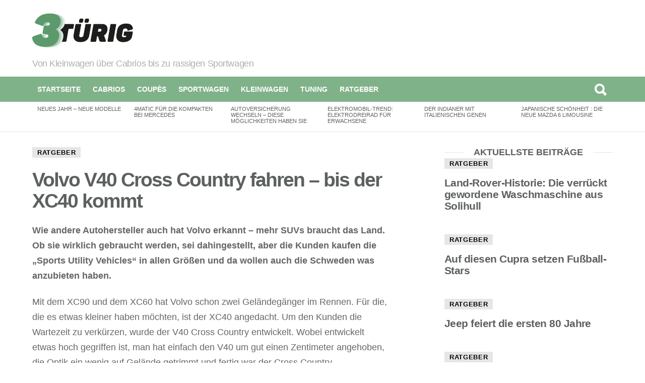

--- FILE ---
content_type: text/html; charset=UTF-8
request_url: https://www.3tuerig.de/2013/10/03/volvo-v40-cross-country-fahren-bis-der-xc40-kommt/
body_size: 16941
content:
<!DOCTYPE html>
<!--[if IE 7]>
<html class="no-js lt-ie10 lt-ie9 lt-ie8" id="ie7" lang="de-DE"><![endif]-->
<!--[if IE 8]>
<html class="no-js lt-ie10 lt-ie9" id="ie8" lang="de-DE"><![endif]-->
<!--[if IE 9]>
<html class="no-js lt-ie10" id="ie9" lang="de-DE"><![endif]-->
<!--[if !IE]><!-->
<html class="no-js" lang="de-DE"><!--<![endif]-->
<head>
	<meta charset="UTF-8"/>
	<link rel="profile" href="http://gmpg.org/xfn/11"/>
	<link rel="pingback" href="https://www.3tuerig.de/xmlrpc.php"/>

	<meta name='robots' content='index, follow, max-image-preview:large, max-snippet:-1, max-video-preview:-1' />

<meta name="viewport" content="initial-scale=1.0, width=device-width" />

	<!-- This site is optimized with the Yoast SEO plugin v21.8 - https://yoast.com/wordpress/plugins/seo/ -->
	<title>Volvo V40 Cross Country fahren – bis der XC40 kommt - 3 Türig</title>
	<meta name="description" content="Wie andere Autohersteller auch hat Volvo erkannt – mehr SUVs braucht das Land. Ob sie wirklich gebraucht werden, sei dahingestellt, aber die Kunden kaufen" />
	<link rel="canonical" href="https://www.3tuerig.de/2013/10/03/volvo-v40-cross-country-fahren-bis-der-xc40-kommt/" />
	<meta property="og:locale" content="de_DE" />
	<meta property="og:type" content="article" />
	<meta property="og:title" content="Volvo V40 Cross Country fahren – bis der XC40 kommt - 3 Türig" />
	<meta property="og:description" content="Wie andere Autohersteller auch hat Volvo erkannt – mehr SUVs braucht das Land. Ob sie wirklich gebraucht werden, sei dahingestellt, aber die Kunden kaufen" />
	<meta property="og:url" content="https://www.3tuerig.de/2013/10/03/volvo-v40-cross-country-fahren-bis-der-xc40-kommt/" />
	<meta property="og:site_name" content="3 Türig" />
	<meta property="article:published_time" content="2013-10-03T19:34:49+00:00" />
	<meta property="article:modified_time" content="2024-08-21T13:20:38+00:00" />
	<meta name="author" content="Auto-Christian" />
	<meta name="twitter:label1" content="Verfasst von" />
	<meta name="twitter:data1" content="Auto-Christian" />
	<meta name="twitter:label2" content="Geschätzte Lesezeit" />
	<meta name="twitter:data2" content="2 Minuten" />
	<script type="application/ld+json" class="yoast-schema-graph">{"@context":"https://schema.org","@graph":[{"@type":"WebPage","@id":"https://www.3tuerig.de/2013/10/03/volvo-v40-cross-country-fahren-bis-der-xc40-kommt/","url":"https://www.3tuerig.de/2013/10/03/volvo-v40-cross-country-fahren-bis-der-xc40-kommt/","name":"Volvo V40 Cross Country fahren – bis der XC40 kommt - 3 Türig","isPartOf":{"@id":"https://www.3tuerig.de/#website"},"datePublished":"2013-10-03T19:34:49+00:00","dateModified":"2024-08-21T13:20:38+00:00","author":{"@id":"https://www.3tuerig.de/#/schema/person/60e7aa13e6ff84ff1cd81c5b5a076e1f"},"description":"Wie andere Autohersteller auch hat Volvo erkannt – mehr SUVs braucht das Land. Ob sie wirklich gebraucht werden, sei dahingestellt, aber die Kunden kaufen","breadcrumb":{"@id":"https://www.3tuerig.de/2013/10/03/volvo-v40-cross-country-fahren-bis-der-xc40-kommt/#breadcrumb"},"inLanguage":"de-DE","potentialAction":[{"@type":"ReadAction","target":["https://www.3tuerig.de/2013/10/03/volvo-v40-cross-country-fahren-bis-der-xc40-kommt/"]}]},{"@type":"BreadcrumbList","@id":"https://www.3tuerig.de/2013/10/03/volvo-v40-cross-country-fahren-bis-der-xc40-kommt/#breadcrumb","itemListElement":[{"@type":"ListItem","position":1,"name":"Startseite","item":"https://www.3tuerig.de/"},{"@type":"ListItem","position":2,"name":"Volvo V40 Cross Country fahren – bis der XC40 kommt"}]},{"@type":"WebSite","@id":"https://www.3tuerig.de/#website","url":"https://www.3tuerig.de/","name":"3 Türig","description":"Von Kleinwagen über Cabrios bis zu rassigen Sportwagen","potentialAction":[{"@type":"SearchAction","target":{"@type":"EntryPoint","urlTemplate":"https://www.3tuerig.de/?s={search_term_string}"},"query-input":"required name=search_term_string"}],"inLanguage":"de-DE"},{"@type":"Person","@id":"https://www.3tuerig.de/#/schema/person/60e7aa13e6ff84ff1cd81c5b5a076e1f","name":"Auto-Christian","image":{"@type":"ImageObject","inLanguage":"de-DE","@id":"https://www.3tuerig.de/#/schema/person/image/","url":"https://secure.gravatar.com/avatar/b911d7c7a9fc63e7dd58fde87a1d7b2c?s=96&d=mm&r=g","contentUrl":"https://secure.gravatar.com/avatar/b911d7c7a9fc63e7dd58fde87a1d7b2c?s=96&d=mm&r=g","caption":"Auto-Christian"}}]}</script>
	<!-- / Yoast SEO plugin. -->


<link rel="alternate" type="application/rss+xml" title="3 Türig &raquo; Feed" href="https://www.3tuerig.de/feed/" />
<link rel="alternate" type="application/rss+xml" title="3 Türig &raquo; Kommentar-Feed" href="https://www.3tuerig.de/comments/feed/" />
<script type="text/javascript">
/* <![CDATA[ */
window._wpemojiSettings = {"baseUrl":"https:\/\/s.w.org\/images\/core\/emoji\/14.0.0\/72x72\/","ext":".png","svgUrl":"https:\/\/s.w.org\/images\/core\/emoji\/14.0.0\/svg\/","svgExt":".svg","source":{"concatemoji":"https:\/\/www.3tuerig.de\/wp-includes\/js\/wp-emoji-release.min.js?ver=6.4.2"}};
/*! This file is auto-generated */
!function(i,n){var o,s,e;function c(e){try{var t={supportTests:e,timestamp:(new Date).valueOf()};sessionStorage.setItem(o,JSON.stringify(t))}catch(e){}}function p(e,t,n){e.clearRect(0,0,e.canvas.width,e.canvas.height),e.fillText(t,0,0);var t=new Uint32Array(e.getImageData(0,0,e.canvas.width,e.canvas.height).data),r=(e.clearRect(0,0,e.canvas.width,e.canvas.height),e.fillText(n,0,0),new Uint32Array(e.getImageData(0,0,e.canvas.width,e.canvas.height).data));return t.every(function(e,t){return e===r[t]})}function u(e,t,n){switch(t){case"flag":return n(e,"\ud83c\udff3\ufe0f\u200d\u26a7\ufe0f","\ud83c\udff3\ufe0f\u200b\u26a7\ufe0f")?!1:!n(e,"\ud83c\uddfa\ud83c\uddf3","\ud83c\uddfa\u200b\ud83c\uddf3")&&!n(e,"\ud83c\udff4\udb40\udc67\udb40\udc62\udb40\udc65\udb40\udc6e\udb40\udc67\udb40\udc7f","\ud83c\udff4\u200b\udb40\udc67\u200b\udb40\udc62\u200b\udb40\udc65\u200b\udb40\udc6e\u200b\udb40\udc67\u200b\udb40\udc7f");case"emoji":return!n(e,"\ud83e\udef1\ud83c\udffb\u200d\ud83e\udef2\ud83c\udfff","\ud83e\udef1\ud83c\udffb\u200b\ud83e\udef2\ud83c\udfff")}return!1}function f(e,t,n){var r="undefined"!=typeof WorkerGlobalScope&&self instanceof WorkerGlobalScope?new OffscreenCanvas(300,150):i.createElement("canvas"),a=r.getContext("2d",{willReadFrequently:!0}),o=(a.textBaseline="top",a.font="600 32px Arial",{});return e.forEach(function(e){o[e]=t(a,e,n)}),o}function t(e){var t=i.createElement("script");t.src=e,t.defer=!0,i.head.appendChild(t)}"undefined"!=typeof Promise&&(o="wpEmojiSettingsSupports",s=["flag","emoji"],n.supports={everything:!0,everythingExceptFlag:!0},e=new Promise(function(e){i.addEventListener("DOMContentLoaded",e,{once:!0})}),new Promise(function(t){var n=function(){try{var e=JSON.parse(sessionStorage.getItem(o));if("object"==typeof e&&"number"==typeof e.timestamp&&(new Date).valueOf()<e.timestamp+604800&&"object"==typeof e.supportTests)return e.supportTests}catch(e){}return null}();if(!n){if("undefined"!=typeof Worker&&"undefined"!=typeof OffscreenCanvas&&"undefined"!=typeof URL&&URL.createObjectURL&&"undefined"!=typeof Blob)try{var e="postMessage("+f.toString()+"("+[JSON.stringify(s),u.toString(),p.toString()].join(",")+"));",r=new Blob([e],{type:"text/javascript"}),a=new Worker(URL.createObjectURL(r),{name:"wpTestEmojiSupports"});return void(a.onmessage=function(e){c(n=e.data),a.terminate(),t(n)})}catch(e){}c(n=f(s,u,p))}t(n)}).then(function(e){for(var t in e)n.supports[t]=e[t],n.supports.everything=n.supports.everything&&n.supports[t],"flag"!==t&&(n.supports.everythingExceptFlag=n.supports.everythingExceptFlag&&n.supports[t]);n.supports.everythingExceptFlag=n.supports.everythingExceptFlag&&!n.supports.flag,n.DOMReady=!1,n.readyCallback=function(){n.DOMReady=!0}}).then(function(){return e}).then(function(){var e;n.supports.everything||(n.readyCallback(),(e=n.source||{}).concatemoji?t(e.concatemoji):e.wpemoji&&e.twemoji&&(t(e.twemoji),t(e.wpemoji)))}))}((window,document),window._wpemojiSettings);
/* ]]> */
</script>
<style id='wp-emoji-styles-inline-css' type='text/css'>

	img.wp-smiley, img.emoji {
		display: inline !important;
		border: none !important;
		box-shadow: none !important;
		height: 1em !important;
		width: 1em !important;
		margin: 0 0.07em !important;
		vertical-align: -0.1em !important;
		background: none !important;
		padding: 0 !important;
	}
</style>
<link rel='stylesheet' id='wp-block-library-css' href='https://www.3tuerig.de/wp-includes/css/dist/block-library/style.min.css?ver=6.4.2' type='text/css' media='all' />
<style id='classic-theme-styles-inline-css' type='text/css'>
/*! This file is auto-generated */
.wp-block-button__link{color:#fff;background-color:#32373c;border-radius:9999px;box-shadow:none;text-decoration:none;padding:calc(.667em + 2px) calc(1.333em + 2px);font-size:1.125em}.wp-block-file__button{background:#32373c;color:#fff;text-decoration:none}
</style>
<style id='global-styles-inline-css' type='text/css'>
body{--wp--preset--color--black: #000000;--wp--preset--color--cyan-bluish-gray: #abb8c3;--wp--preset--color--white: #ffffff;--wp--preset--color--pale-pink: #f78da7;--wp--preset--color--vivid-red: #cf2e2e;--wp--preset--color--luminous-vivid-orange: #ff6900;--wp--preset--color--luminous-vivid-amber: #fcb900;--wp--preset--color--light-green-cyan: #7bdcb5;--wp--preset--color--vivid-green-cyan: #00d084;--wp--preset--color--pale-cyan-blue: #8ed1fc;--wp--preset--color--vivid-cyan-blue: #0693e3;--wp--preset--color--vivid-purple: #9b51e0;--wp--preset--gradient--vivid-cyan-blue-to-vivid-purple: linear-gradient(135deg,rgba(6,147,227,1) 0%,rgb(155,81,224) 100%);--wp--preset--gradient--light-green-cyan-to-vivid-green-cyan: linear-gradient(135deg,rgb(122,220,180) 0%,rgb(0,208,130) 100%);--wp--preset--gradient--luminous-vivid-amber-to-luminous-vivid-orange: linear-gradient(135deg,rgba(252,185,0,1) 0%,rgba(255,105,0,1) 100%);--wp--preset--gradient--luminous-vivid-orange-to-vivid-red: linear-gradient(135deg,rgba(255,105,0,1) 0%,rgb(207,46,46) 100%);--wp--preset--gradient--very-light-gray-to-cyan-bluish-gray: linear-gradient(135deg,rgb(238,238,238) 0%,rgb(169,184,195) 100%);--wp--preset--gradient--cool-to-warm-spectrum: linear-gradient(135deg,rgb(74,234,220) 0%,rgb(151,120,209) 20%,rgb(207,42,186) 40%,rgb(238,44,130) 60%,rgb(251,105,98) 80%,rgb(254,248,76) 100%);--wp--preset--gradient--blush-light-purple: linear-gradient(135deg,rgb(255,206,236) 0%,rgb(152,150,240) 100%);--wp--preset--gradient--blush-bordeaux: linear-gradient(135deg,rgb(254,205,165) 0%,rgb(254,45,45) 50%,rgb(107,0,62) 100%);--wp--preset--gradient--luminous-dusk: linear-gradient(135deg,rgb(255,203,112) 0%,rgb(199,81,192) 50%,rgb(65,88,208) 100%);--wp--preset--gradient--pale-ocean: linear-gradient(135deg,rgb(255,245,203) 0%,rgb(182,227,212) 50%,rgb(51,167,181) 100%);--wp--preset--gradient--electric-grass: linear-gradient(135deg,rgb(202,248,128) 0%,rgb(113,206,126) 100%);--wp--preset--gradient--midnight: linear-gradient(135deg,rgb(2,3,129) 0%,rgb(40,116,252) 100%);--wp--preset--font-size--small: 13px;--wp--preset--font-size--medium: 20px;--wp--preset--font-size--large: 36px;--wp--preset--font-size--x-large: 42px;--wp--preset--spacing--20: 0.44rem;--wp--preset--spacing--30: 0.67rem;--wp--preset--spacing--40: 1rem;--wp--preset--spacing--50: 1.5rem;--wp--preset--spacing--60: 2.25rem;--wp--preset--spacing--70: 3.38rem;--wp--preset--spacing--80: 5.06rem;--wp--preset--shadow--natural: 6px 6px 9px rgba(0, 0, 0, 0.2);--wp--preset--shadow--deep: 12px 12px 50px rgba(0, 0, 0, 0.4);--wp--preset--shadow--sharp: 6px 6px 0px rgba(0, 0, 0, 0.2);--wp--preset--shadow--outlined: 6px 6px 0px -3px rgba(255, 255, 255, 1), 6px 6px rgba(0, 0, 0, 1);--wp--preset--shadow--crisp: 6px 6px 0px rgba(0, 0, 0, 1);}:where(.is-layout-flex){gap: 0.5em;}:where(.is-layout-grid){gap: 0.5em;}body .is-layout-flow > .alignleft{float: left;margin-inline-start: 0;margin-inline-end: 2em;}body .is-layout-flow > .alignright{float: right;margin-inline-start: 2em;margin-inline-end: 0;}body .is-layout-flow > .aligncenter{margin-left: auto !important;margin-right: auto !important;}body .is-layout-constrained > .alignleft{float: left;margin-inline-start: 0;margin-inline-end: 2em;}body .is-layout-constrained > .alignright{float: right;margin-inline-start: 2em;margin-inline-end: 0;}body .is-layout-constrained > .aligncenter{margin-left: auto !important;margin-right: auto !important;}body .is-layout-constrained > :where(:not(.alignleft):not(.alignright):not(.alignfull)){max-width: var(--wp--style--global--content-size);margin-left: auto !important;margin-right: auto !important;}body .is-layout-constrained > .alignwide{max-width: var(--wp--style--global--wide-size);}body .is-layout-flex{display: flex;}body .is-layout-flex{flex-wrap: wrap;align-items: center;}body .is-layout-flex > *{margin: 0;}body .is-layout-grid{display: grid;}body .is-layout-grid > *{margin: 0;}:where(.wp-block-columns.is-layout-flex){gap: 2em;}:where(.wp-block-columns.is-layout-grid){gap: 2em;}:where(.wp-block-post-template.is-layout-flex){gap: 1.25em;}:where(.wp-block-post-template.is-layout-grid){gap: 1.25em;}.has-black-color{color: var(--wp--preset--color--black) !important;}.has-cyan-bluish-gray-color{color: var(--wp--preset--color--cyan-bluish-gray) !important;}.has-white-color{color: var(--wp--preset--color--white) !important;}.has-pale-pink-color{color: var(--wp--preset--color--pale-pink) !important;}.has-vivid-red-color{color: var(--wp--preset--color--vivid-red) !important;}.has-luminous-vivid-orange-color{color: var(--wp--preset--color--luminous-vivid-orange) !important;}.has-luminous-vivid-amber-color{color: var(--wp--preset--color--luminous-vivid-amber) !important;}.has-light-green-cyan-color{color: var(--wp--preset--color--light-green-cyan) !important;}.has-vivid-green-cyan-color{color: var(--wp--preset--color--vivid-green-cyan) !important;}.has-pale-cyan-blue-color{color: var(--wp--preset--color--pale-cyan-blue) !important;}.has-vivid-cyan-blue-color{color: var(--wp--preset--color--vivid-cyan-blue) !important;}.has-vivid-purple-color{color: var(--wp--preset--color--vivid-purple) !important;}.has-black-background-color{background-color: var(--wp--preset--color--black) !important;}.has-cyan-bluish-gray-background-color{background-color: var(--wp--preset--color--cyan-bluish-gray) !important;}.has-white-background-color{background-color: var(--wp--preset--color--white) !important;}.has-pale-pink-background-color{background-color: var(--wp--preset--color--pale-pink) !important;}.has-vivid-red-background-color{background-color: var(--wp--preset--color--vivid-red) !important;}.has-luminous-vivid-orange-background-color{background-color: var(--wp--preset--color--luminous-vivid-orange) !important;}.has-luminous-vivid-amber-background-color{background-color: var(--wp--preset--color--luminous-vivid-amber) !important;}.has-light-green-cyan-background-color{background-color: var(--wp--preset--color--light-green-cyan) !important;}.has-vivid-green-cyan-background-color{background-color: var(--wp--preset--color--vivid-green-cyan) !important;}.has-pale-cyan-blue-background-color{background-color: var(--wp--preset--color--pale-cyan-blue) !important;}.has-vivid-cyan-blue-background-color{background-color: var(--wp--preset--color--vivid-cyan-blue) !important;}.has-vivid-purple-background-color{background-color: var(--wp--preset--color--vivid-purple) !important;}.has-black-border-color{border-color: var(--wp--preset--color--black) !important;}.has-cyan-bluish-gray-border-color{border-color: var(--wp--preset--color--cyan-bluish-gray) !important;}.has-white-border-color{border-color: var(--wp--preset--color--white) !important;}.has-pale-pink-border-color{border-color: var(--wp--preset--color--pale-pink) !important;}.has-vivid-red-border-color{border-color: var(--wp--preset--color--vivid-red) !important;}.has-luminous-vivid-orange-border-color{border-color: var(--wp--preset--color--luminous-vivid-orange) !important;}.has-luminous-vivid-amber-border-color{border-color: var(--wp--preset--color--luminous-vivid-amber) !important;}.has-light-green-cyan-border-color{border-color: var(--wp--preset--color--light-green-cyan) !important;}.has-vivid-green-cyan-border-color{border-color: var(--wp--preset--color--vivid-green-cyan) !important;}.has-pale-cyan-blue-border-color{border-color: var(--wp--preset--color--pale-cyan-blue) !important;}.has-vivid-cyan-blue-border-color{border-color: var(--wp--preset--color--vivid-cyan-blue) !important;}.has-vivid-purple-border-color{border-color: var(--wp--preset--color--vivid-purple) !important;}.has-vivid-cyan-blue-to-vivid-purple-gradient-background{background: var(--wp--preset--gradient--vivid-cyan-blue-to-vivid-purple) !important;}.has-light-green-cyan-to-vivid-green-cyan-gradient-background{background: var(--wp--preset--gradient--light-green-cyan-to-vivid-green-cyan) !important;}.has-luminous-vivid-amber-to-luminous-vivid-orange-gradient-background{background: var(--wp--preset--gradient--luminous-vivid-amber-to-luminous-vivid-orange) !important;}.has-luminous-vivid-orange-to-vivid-red-gradient-background{background: var(--wp--preset--gradient--luminous-vivid-orange-to-vivid-red) !important;}.has-very-light-gray-to-cyan-bluish-gray-gradient-background{background: var(--wp--preset--gradient--very-light-gray-to-cyan-bluish-gray) !important;}.has-cool-to-warm-spectrum-gradient-background{background: var(--wp--preset--gradient--cool-to-warm-spectrum) !important;}.has-blush-light-purple-gradient-background{background: var(--wp--preset--gradient--blush-light-purple) !important;}.has-blush-bordeaux-gradient-background{background: var(--wp--preset--gradient--blush-bordeaux) !important;}.has-luminous-dusk-gradient-background{background: var(--wp--preset--gradient--luminous-dusk) !important;}.has-pale-ocean-gradient-background{background: var(--wp--preset--gradient--pale-ocean) !important;}.has-electric-grass-gradient-background{background: var(--wp--preset--gradient--electric-grass) !important;}.has-midnight-gradient-background{background: var(--wp--preset--gradient--midnight) !important;}.has-small-font-size{font-size: var(--wp--preset--font-size--small) !important;}.has-medium-font-size{font-size: var(--wp--preset--font-size--medium) !important;}.has-large-font-size{font-size: var(--wp--preset--font-size--large) !important;}.has-x-large-font-size{font-size: var(--wp--preset--font-size--x-large) !important;}
.wp-block-navigation a:where(:not(.wp-element-button)){color: inherit;}
:where(.wp-block-post-template.is-layout-flex){gap: 1.25em;}:where(.wp-block-post-template.is-layout-grid){gap: 1.25em;}
:where(.wp-block-columns.is-layout-flex){gap: 2em;}:where(.wp-block-columns.is-layout-grid){gap: 2em;}
.wp-block-pullquote{font-size: 1.5em;line-height: 1.6;}
</style>
<link rel='stylesheet' id='wordpress-popular-posts-css-css' href='https://www.3tuerig.de/wp-content/plugins/wordpress-popular-posts/assets/css/wpp.css?ver=6.3.4' type='text/css' media='all' />
<link rel='stylesheet' id='g1-main-css' href='https://www.3tuerig.de/wp-content/themes/bimber/css/main.css?ver=1.4' type='text/css' media='all' />
<link rel='stylesheet' id='bimber-bimbericons-css' href='https://www.3tuerig.de/wp-content/themes/bimber/css/bimber/styles.css?ver=1.4' type='text/css' media='all' />
<link rel='stylesheet' id='bimber-print-css' href='https://www.3tuerig.de/wp-content/themes/bimber/css/print.css?ver=1.4' type='text/css' media='print' />
<link rel='stylesheet' id='bimber-dynamic-style-css' href='https://www.3tuerig.de/wp-content/themes/bimber/css/dynamic-style.php?respondjs=no&#038;ver=1.4' type='text/css' media='all' />
<link rel='stylesheet' id='borlabs-cookie-css' href='https://www.3tuerig.de/wp-content/cache/borlabs-cookie/borlabs-cookie_1_de.css?ver=2.1.15-27' type='text/css' media='all' />
<script type="application/json" id="wpp-json">

{"sampling_active":0,"sampling_rate":100,"ajax_url":"https:\/\/www.3tuerig.de\/wp-json\/wordpress-popular-posts\/v1\/popular-posts","api_url":"https:\/\/www.3tuerig.de\/wp-json\/wordpress-popular-posts","ID":3948,"token":"7fd6cb6c8b","lang":0,"debug":0}

</script>
<script type="text/javascript" src="https://www.3tuerig.de/wp-content/plugins/wordpress-popular-posts/assets/js/wpp.min.js?ver=6.3.4" id="wpp-js-js"></script>
<script type="text/javascript" src="https://www.3tuerig.de/wp-includes/js/jquery/jquery.min.js?ver=3.7.1" id="jquery-core-js"></script>
<script type="text/javascript" src="https://www.3tuerig.de/wp-includes/js/jquery/jquery-migrate.min.js?ver=3.4.1" id="jquery-migrate-js"></script>
<script type="text/javascript" src="https://www.3tuerig.de/wp-content/themes/bimber/js/modernizr/modernizr-custom.min.js?ver=3.3.0" id="modernizr-js"></script>
<link rel="https://api.w.org/" href="https://www.3tuerig.de/wp-json/" /><link rel="alternate" type="application/json" href="https://www.3tuerig.de/wp-json/wp/v2/posts/3948" /><link rel="EditURI" type="application/rsd+xml" title="RSD" href="https://www.3tuerig.de/xmlrpc.php?rsd" />
<link rel='shortlink' href='https://www.3tuerig.de/?p=3948' />
<link rel="alternate" type="application/json+oembed" href="https://www.3tuerig.de/wp-json/oembed/1.0/embed?url=https%3A%2F%2Fwww.3tuerig.de%2F2013%2F10%2F03%2Fvolvo-v40-cross-country-fahren-bis-der-xc40-kommt%2F" />
<link rel="alternate" type="text/xml+oembed" href="https://www.3tuerig.de/wp-json/oembed/1.0/embed?url=https%3A%2F%2Fwww.3tuerig.de%2F2013%2F10%2F03%2Fvolvo-v40-cross-country-fahren-bis-der-xc40-kommt%2F&#038;format=xml" />
		<link rel="alternate" type="application/rss+xml" title="3 Türig This Post's Comments RSS 2.0 Feed" href="https://www.3tuerig.de/2013/10/03/volvo-v40-cross-country-fahren-bis-der-xc40-kommt/feed/" />
		            <style id="wpp-loading-animation-styles">@-webkit-keyframes bgslide{from{background-position-x:0}to{background-position-x:-200%}}@keyframes bgslide{from{background-position-x:0}to{background-position-x:-200%}}.wpp-widget-placeholder,.wpp-widget-block-placeholder,.wpp-shortcode-placeholder{margin:0 auto;width:60px;height:3px;background:#dd3737;background:linear-gradient(90deg,#dd3737 0%,#571313 10%,#dd3737 100%);background-size:200% auto;border-radius:3px;-webkit-animation:bgslide 1s infinite linear;animation:bgslide 1s infinite linear}</style>
            <style type="text/css">.broken_link, a.broken_link {
	text-decoration: line-through;
}</style></head>

<body class="post-template-default single single-post postid-3948 single-format-standard g1-layout-stretched g1-hoverable" itemscope itemtype="http://schema.org/WebPage">

<div class="g1-body-inner">

	<div id="page">
		
	<aside class="g1-row g1-sharebar g1-sharebar-off">
		<div class="g1-row-inner">
			<div class="g1-column g1-sharebar-inner">
			</div>
		</div>
		<div class="g1-row-background">
		</div>
	</aside>

		

		<div class="g1-header g1-row g1-row-layout-page">
			<div class="g1-row-inner">
				<div class="g1-column">
					
<div class="g1-id" itemscope itemtype="http://schema.org/Organization">
				<p class="g1-mega g1-mega-2nd site-title">
			
			<a class="g1-logo-wrapper"
			   href="https://www.3tuerig.de/" rel="home" itemprop="url">
									<img itemprop="logo" class="g1-logo g1-logo-default" width="200" height="101" src="https://www.3tuerig.de/wp-content/uploads/2016/06/3tuerig-e1466604226212.png"  alt="3 Türig" />							</a>

				</p>

			<p class="g1-delta g1-delta-3rd site-description">Von Kleinwagen über Cabrios bis zu rassigen Sportwagen</p>
	</div>

									</div>

			</div>
			<div class="g1-row-background"></div>
		</div>

		<div class="g1-row g1-row-layout-page g1-navbar">
			<div class="g1-row-inner">
				<div class="g1-column g1-dropable">
					<a class="g1-hamburger g1-hamburger-show" href="">
						<span class="g1-hamburger-icon"></span>
						<span class="g1-hamburger-label">Menu</span>
					</a>

					<!-- BEGIN .g1-primary-nav -->
					<nav id="g1-primary-nav" class="g1-primary-nav"><ul id="g1-primary-nav-menu" class=""><li id="menu-item-4977" class="menu-item menu-item-type-custom menu-item-object-custom menu-item-home menu-item-4977"><a href="https://www.3tuerig.de/">Startseite</a></li>
<li id="menu-item-5014" class="menu-item menu-item-type-taxonomy menu-item-object-category menu-item-5014"><a href="https://www.3tuerig.de/cabrios/">Cabrios</a></li>
<li id="menu-item-5015" class="menu-item menu-item-type-taxonomy menu-item-object-category menu-item-5015"><a href="https://www.3tuerig.de/coups/">Coupès</a></li>
<li id="menu-item-5018" class="menu-item menu-item-type-taxonomy menu-item-object-category menu-item-5018"><a href="https://www.3tuerig.de/sportwagen/">Sportwagen</a></li>
<li id="menu-item-5134" class="menu-item menu-item-type-taxonomy menu-item-object-category menu-item-5134"><a href="https://www.3tuerig.de/kleinwagen/">Kleinwagen</a></li>
<li id="menu-item-5020" class="menu-item menu-item-type-custom menu-item-object-custom menu-item-5020"><a href="http://www.dastuningblog.de/">Tuning</a></li>
<li id="menu-item-5017" class="menu-item menu-item-type-taxonomy menu-item-object-category current-post-ancestor current-menu-parent current-post-parent menu-item-5017"><a href="https://www.3tuerig.de/ratgeber/">Ratgeber</a></li>
</ul></nav>					<!-- END .g1-primary-nav -->

					<!-- BEGIN .g1-user-nav -->
<!-- END .g1-user-nav -->

											<div class="g1-drop g1-drop-before g1-drop-the-search">
							<a class="g1-drop-toggle" href="#">
								<i class="bimber-icon bimber-icon-search"></i>Suche								<span class="g1-drop-toggle-arrow"></span>
							</a>
							<div class="g1-drop-content">
								

<div role="search">
	<form method="get"
	      class="g1-searchform-tpl-default g1-form-s search-form"
	      action="https://www.3tuerig.de/">
		<label>
			<span class="screen-reader-text">Search for:</span>
			<input type="search" class="search-field"
			       placeholder="Suche &hellip;"
			       value="" name="s"
			       title="Search for:"/>
		</label>
		<input type="submit" class="search-submit"
		       value="Search"/>
	</form>
</div>
							</div>
						</div>
					
					

				</div><!-- .g1-column -->

			</div>
		</div>

		
<aside class="g1-row g1-row-layout-page g1-featured-row">
	<div class="g1-row-inner">
		<div class="g1-column">

			<h2 class="g1-zeta g1-zeta-2nd g1-featured-title">Aktuelles</h2>

							<div class="g1-featured g1-featured-viewport-start">
					<a href="#"
					   class="g1-featured-arrow g1-featured-arrow-prev">Previous</a>
					<a href="#"
					   class="g1-featured-arrow g1-featured-arrow-next">Next</a>

					<ul class="g1-featured-items">
						
							<li class="g1-featured-item">
								
<article class="entry-tpl-gridxs post-4094 post type-post status-publish format-standard category-ratgeber tag-topnews wpp-post-popular">
	
	<header class="entry-header">
		<h3 class="g1-zeta g1-zeta-1st entry-title"><a href="https://www.3tuerig.de/2014/01/12/neues-jahr-neue-modelle/" rel="bookmark">Neues Jahr – Neue Modelle</a></h3>	</header>
</article>
							</li>

						
							<li class="g1-featured-item">
								
<article class="entry-tpl-gridxs post-4090 post type-post status-publish format-standard category-ratgeber tag-topnews">
	
	<header class="entry-header">
		<h3 class="g1-zeta g1-zeta-1st entry-title"><a href="https://www.3tuerig.de/2014/01/08/4matic-fuer-die-kompakten-bei-mercedes/" rel="bookmark">4Matic für die Kompakten bei Mercedes</a></h3>	</header>
</article>
							</li>

						
							<li class="g1-featured-item">
								
<article class="entry-tpl-gridxs post-4075 post type-post status-publish format-standard category-ratgeber tag-topnews">
	
	<header class="entry-header">
		<h3 class="g1-zeta g1-zeta-1st entry-title"><a href="https://www.3tuerig.de/2013/12/26/autoversicherung-wechseln-diese-moeglichkeiten-haben-sie/" rel="bookmark">Autoversicherung wechseln – diese Möglichkeiten haben Sie</a></h3>	</header>
</article>
							</li>

						
							<li class="g1-featured-item">
								
<article class="entry-tpl-gridxs post-4058 post type-post status-publish format-standard category-ratgeber tag-topnews wpp-post-popular">
	
	<header class="entry-header">
		<h3 class="g1-zeta g1-zeta-1st entry-title"><a href="https://www.3tuerig.de/2013/12/22/elektromobil-trend-elektrodreirad-fuer-erwachsene/" rel="bookmark">Elektromobil-Trend: Elektrodreirad für Erwachsene</a></h3>	</header>
</article>
							</li>

						
							<li class="g1-featured-item">
								
<article class="entry-tpl-gridxs post-4054 post type-post status-publish format-standard category-ratgeber tag-topnews">
	
	<header class="entry-header">
		<h3 class="g1-zeta g1-zeta-1st entry-title"><a href="https://www.3tuerig.de/2013/12/06/der-indianer-mit-italienischen-genen/" rel="bookmark">Der Indianer mit italienischen Genen</a></h3>	</header>
</article>
							</li>

						
							<li class="g1-featured-item">
								
<article class="entry-tpl-gridxs post-4009 post type-post status-publish format-standard category-ratgeber tag-topnews wpp-post-popular">
	
	<header class="entry-header">
		<h3 class="g1-zeta g1-zeta-1st entry-title"><a href="https://www.3tuerig.de/2013/11/09/japanische-schoenheit-die-neue-mazda-6-limousine/" rel="bookmark">Japanische Schönheit : Die neue Mazda 6 Limousine</a></h3>	</header>
</article>
							</li>

											</ul>

					<div class="g1-featured-fade g1-featured-fade-before"></div>
					<div class="g1-featured-fade g1-featured-fade-after"></div>
				</div>
						</div>
	</div>
	<div class="g1-row-background"></div>
</aside>




	<div class="g1-row g1-row-layout-page g1-row-padding-m">
		<div class="g1-row-inner">

			<div class="g1-column g1-column-2of3" id="primary">
				<div id="content" role="main">

					
<article id="post-3948" class="entry-tpl-classic post-3948 post type-post status-publish format-standard category-ratgeber" itemscope="" itemtype="http://schema.org/Article">

	<header class="entry-header">
		<p class="entry-categories entry-categories-solid"><span class="entry-categories-inner"><a href="https://www.3tuerig.de/ratgeber/" class="entry-category entry-category-item-1">Ratgeber</a></span></p>
		<h1 class="g1-mega g1-mega-1st entry-title" itemprop="headline">Volvo V40 Cross Country fahren – bis der XC40 kommt</h1>
		
		
	</header>

	
	<div class="entry-content g1-typography-xl">
		<span id="hinweistitlewrapper" style="display:block;position:relative; padding-right:55px; "><span class="title"><p><strong>Wie andere Autohersteller auch hat Volvo erkannt – mehr SUVs braucht das Land. Ob sie wirklich gebraucht werden, sei dahingestellt, aber die Kunden kaufen die &#8222;Sports Utility Vehicles&#8220; in allen Größen und da wollen auch die Schweden was anzubieten haben.</strong><br />
<span id="more-3948"></span></p>
<p>Mit dem XC90 und dem XC60 hat Volvo schon zwei Geländegänger im Rennen. Für die, die es etwas kleiner haben möchten, ist der XC40 angedacht. Um den Kunden die Wartezeit zu verkürzen, wurde der V40 Cross Country entwickelt. Wobei entwickelt etwas hoch gegriffen ist, man hat einfach den V40 um gut einen Zentimeter angehoben, die Optik ein wenig auf Gelände getrimmt und fertig war der Cross Country.</p>
<p>Standardmäßig werden beim V40 Cross Country die Vorderräder angetrieben, den Allradantrieb gibt es nur in Kombination mit den Benzinmotoren ab 180 PS. Im Verbrauch günstiger ist der 150 PS Diesel. Die Motorisierung ist völlig ausreichend, um flott voranzukommen. Unter 10 Sekunden auf Hundert beschleunigen und über 200 Spitze, das sollte genügen. Und Hand aufs Herz, wann braucht man schon mal auf deutschen Straßen wirklich einen Allradantrieb?</p>
<p>Die inneren Werte des V40 Cross Country entsprechen denen des normalen V40. Problemloses Handling, die bei Volvo traditionell gute Ausstattung, was die Sicherheit angeht und tadellose Verarbeitungsqualität gibt es in der Grundausstattung für deutlich unter 30000 Euro.</p>
</span>				<small id='hinweiszubeitrag' style="display:block; white-space: nowrap; font-size:12px; line-height: 12px; text-align:right; position:absolute; top:0; right:0;"></small>
			</span>	</div>

	<div class="entry-after">
		
		
		<nav class="g1-nav-single">
	<div class="g1-nav-single-inner">
		<p class="g1-single-nav-label">See more</p>
		<ul class="g1-nav-single-links">
			<li class="g1-nav-single-prev"><a href="https://www.3tuerig.de/2013/10/02/hyundai-ix35-fuel-cell-abgasfrei-fahren-mit-wasserstoff/" rel="prev"><strong>voriger Artikel</strong>  <span class="g1-gamma g1-gamma-1st">Hyundai ix35 Fuel Cell: Abgasfrei fahren mit Wasserstoff</span></a></li>
			<li class="g1-nav-single-next"><a href="https://www.3tuerig.de/2013/10/06/konkurrenz-im-eigenen-haus-der-skoda-rapid-spaceback/" rel="next"><strong>nächster Artikel</strong> <span class="g1-gamma g1-gamma-1st">Konkurrenz im eigenen Haus: der Skoda Rapid Spaceback</span></a></li>
		</ul>
	</div>
</nav>

			</div>

	

	
	

	

		<aside class="g1-more-from">
		<h2 class="g1-beta g1-beta-2nd">Mehr aus</h2>

		<div class="g1-collection">
			<div class="g1-collection-viewport">
				<ul class="g1-collection-items">
					
						<li class="g1-collection-item">
							
<article class="entry-tpl-grid entry-tpl-list post-19808 post type-post status-publish format-standard has-post-thumbnail category-ratgeber">
		
	
	<div class="entry-body">
		<header class="entry-header">
			<div class="entry-before-title">
				
							</div>

			<h3 class="g1-gamma g1-gamma-1st entry-title"><a href="https://www.3tuerig.de/2022/05/03/land-rover-historie-die-verrueckt-gewordene-waschmaschine-aus-solihull/" rel="bookmark">Land-Rover-Historie: Die verrückt gewordene Waschmaschine aus Solihull</a></h3>		</header>

					<div class="entry-summary">
				<p>Der britische Premierminister Winston Churchill war „not amused“, als er das erste Mal in einem Land Rover saß. Dem Welterfolg des Geländefahrzeugs hat das keinen Abbruch getan: Nach fast 70 Jahren ist das kantige Gefährt zu einer britischen Ikone geworden. Ein Fahrzeug fürs Feld und für den Export Als der Land Rover im Jahr 1948 [&hellip;]</p>
			</div>
		
					<footer>
				<p class="entry-meta entry-meta-byline">
					
					<time class="entry-date" datetime="2022-05-03T17:09:31">3. Mai 2022, 17:09</time>				</p>
			</footer>
			</div>
</article>
						</li>

					
						<li class="g1-collection-item">
							
<article class="entry-tpl-grid entry-tpl-list post-19804 post type-post status-publish format-standard category-ratgeber">
		
	
	<div class="entry-body">
		<header class="entry-header">
			<div class="entry-before-title">
				
							</div>

			<h3 class="g1-gamma g1-gamma-1st entry-title"><a href="https://www.3tuerig.de/2021/02/04/auf-diesen-cupra-setzen-fuball-stars/" rel="bookmark">Auf diesen Cupra setzen Fu&#223;ball-Stars</a></h3>		</header>

					<div class="entry-summary">
				<p>Als Fu&#223;ball-Profi genie&#223;t man etliche Annehmlichkeiten. Eine davon: Man kann sich sein Wunschauto konfigurieren, wenn der eigene Klub einen Autobauer als Sponsor hat. 19 Spieler des FC Barcelona erhielten deshalb jetzt die Gelegenheit, ihren perfekten Cupra selbst zusammenzustellen. In einem speziell eingerichteten Raum auf dem Trainingsgel&#228;nde des spanischen Spitzenklubs stellte die Performance-Marke von Seat als [&hellip;]</p>
			</div>
		
					<footer>
				<p class="entry-meta entry-meta-byline">
					
					<time class="entry-date" datetime="2021-02-04T00:33:19">4. Februar 2021, 00:33</time>				</p>
			</footer>
			</div>
</article>
						</li>

					
						<li class="g1-collection-item">
							
<article class="entry-tpl-grid entry-tpl-list post-19798 post type-post status-publish format-standard category-ratgeber">
		
	
	<div class="entry-body">
		<header class="entry-header">
			<div class="entry-before-title">
				
							</div>

			<h3 class="g1-gamma g1-gamma-1st entry-title"><a href="https://www.3tuerig.de/2021/01/29/jeep-feiert-die-ersten-80-jahre/" rel="bookmark">Jeep feiert die ersten 80 Jahre</a></h3>		</header>

					<div class="entry-summary">
				<p>80 Jahre &#8211; und frischer und fitter denn je: Die Kultmarke Jeep feiert 2021 die ersten acht Jahrzehnte. In Europa wird deshalb Kunden und Fans das gesamte Jubil&#228;ums-Jahr &#252;ber mit Aktionen und Veranstaltungen das Erbe und die Zukunft der Marke n&#228;her gebracht. Los geht es mit der Pr&#228;sentation der neuen &quot;80th Anniversary&quot;-Sondermodelle. Die sind nicht [&hellip;]</p>
			</div>
		
					<footer>
				<p class="entry-meta entry-meta-byline">
					
					<time class="entry-date" datetime="2021-01-29T09:21:27">29. Januar 2021, 09:21</time>				</p>
			</footer>
			</div>
</article>
						</li>

					
						<li class="g1-collection-item">
							
<article class="entry-tpl-grid entry-tpl-list post-19796 post type-post status-publish format-standard category-ratgeber">
		
	
	<div class="entry-body">
		<header class="entry-header">
			<div class="entry-before-title">
				
							</div>

			<h3 class="g1-gamma g1-gamma-1st entry-title"><a href="https://www.3tuerig.de/2021/01/28/den-tucson-gibt-es-jetzt-auch-als-n-line/" rel="bookmark">Den Tucson gibt es jetzt auch als N Line</a></h3>		</header>

					<div class="entry-summary">
				<p>Kaum ist der neue Tucson auf dem Markt, zeigt Hyundai bereits die sportliche N Line-Ausstattung seiner in Europa meistverkauften Modellreihe. Der N Line kombiniert den Komfort und die Konnektivit&#228;t mit dem vom Motorsport inspirierten Design, das alle N- und N Line-Modelle von Hyundai auszeichnet. Der neue Tucson N Line wird im Fr&#252;hling 2021 erh&#228;ltlich sein. [&hellip;]</p>
			</div>
		
					<footer>
				<p class="entry-meta entry-meta-byline">
					
					<time class="entry-date" datetime="2021-01-28T14:03:13">28. Januar 2021, 14:03</time>				</p>
			</footer>
			</div>
</article>
						</li>

					
						<li class="g1-collection-item">
							
<article class="entry-tpl-grid entry-tpl-list post-19792 post type-post status-publish format-standard category-ratgeber">
		
	
	<div class="entry-body">
		<header class="entry-header">
			<div class="entry-before-title">
				
							</div>

			<h3 class="g1-gamma g1-gamma-1st entry-title"><a href="https://www.3tuerig.de/2021/01/27/m5-cs-und-co-bmw-macht-sich-frisch-fr-den-frhling/" rel="bookmark">M5 CS und Co.: BMW macht sich frisch f&#252;r den Fr&#252;hling</a></h3>		</header>

					<div class="entry-summary">
				<p>BMW startet mit einer umfassenden Frischekur in den Fr&#252;hling 2021. Star des Angebots ist der M5 CS, den die M&#252;nchner euphorisch als &quot;das absolute Highlight&quot; bezeichnen. Aber auch in vielen anderen Baureihen hat sich etwas getan. Zuerst der Top-Sportler M5 CS. Mit einer H&#246;chstleistung von 467 kW/635 PS ist er die leistungsst&#228;rkste und exklusivste Ausf&#252;hrung [&hellip;]</p>
			</div>
		
					<footer>
				<p class="entry-meta entry-meta-byline">
					
					<time class="entry-date" datetime="2021-01-27T18:45:21">27. Januar 2021, 18:45</time>				</p>
			</footer>
			</div>
</article>
						</li>

					
						<li class="g1-collection-item">
							
<article class="entry-tpl-grid entry-tpl-list post-19790 post type-post status-publish format-standard category-ratgeber">
		
	
	<div class="entry-body">
		<header class="entry-header">
			<div class="entry-before-title">
				
							</div>

			<h3 class="g1-gamma g1-gamma-1st entry-title"><a href="https://www.3tuerig.de/2021/01/18/wenn-die-scheiben-vereisen/" rel="bookmark">Wenn die Scheiben vereisen</a></h3>		</header>

					<div class="entry-summary">
				<p>Eine Winternacht kann sehr frostig sein. Wer sein Auto drau&#223;en parkt, findet es am n&#228;chsten Morgen oft ziemlich vereist vor. Davon sind vor allem die Scheiben betroffen. Ihnen sollte der Fahrer besondere Aufmerksamkeit widmen. Denn ein kleines Guckloch gen&#252;gt nicht. Die Stra&#223;enverkehrsordnung (StVO) verlangt denn auch deutlich mehr: &quot;Wer ein Fahrzeug f&#252;hrt, ist daf&#252;r verantwortlich, [&hellip;]</p>
			</div>
		
					<footer>
				<p class="entry-meta entry-meta-byline">
					
					<time class="entry-date" datetime="2021-01-18T18:51:13">18. Januar 2021, 18:51</time>				</p>
			</footer>
			</div>
</article>
						</li>

									</ul>
			</div>
		</div>

					</aside>


	

				
	

	
	<meta itemprop="mainEntityOfPage" content="https://www.3tuerig.de/2013/10/03/volvo-v40-cross-country-fahren-bis-der-xc40-kommt/"/>
	<meta itemprop="dateModified"
	      content="2024-08-21T15:20:38"/>

	<span itemprop="publisher" itemscope itemtype="http://schema.org/Organization">
		<meta itemprop="name" content="3 Türig" />
		<span itemprop="logo" itemscope itemtype="http://schema.org/ImageObject">
			<meta itemprop="url" content="http://bimber.bringthepixel.com/wp-content/uploads/2015/11/wow_06_v01-192x96.jpg" />
		</span>
	</span>
</article>

				</div><!-- #content -->
			</div><!-- #primary -->

			<div id="secondary" class="g1-column g1-column-1of3">
	<aside id="bimber_widget_posts-5" class="widget widget_bimber_widget_posts g1-widget-class"><header><h2 class="g1-delta g1-delta-2nd widgettitle">Aktuellste Beiträge</h2></header>			<div id="g1-widget-posts-1"
			     class=" g1-widget-posts">
				
					
					<div class="g1-collection">
						<div class="g1-collection-viewport">
							<ul class="g1-collection-items">
								
									<li class="g1-collection-item">
										
<article class="entry-tpl-grid post-19808 post type-post status-publish format-standard has-post-thumbnail category-ratgeber">
		
	<figure class="entry-featured-media "  itemprop="image" itemscope itemtype="http://schema.org/ImageObject"><a class="g1-frame" href="https://www.3tuerig.de/2022/05/03/land-rover-historie-die-verrueckt-gewordene-waschmaschine-aus-solihull/"><span class="g1-frame-inner" style="padding-bottom: 56.318681318681%;"><img width="364" height="205" src="https://www.3tuerig.de/wp-content/uploads/2022/05/auto-364x205.jpg" class="attachment-bimber-grid-standard size-bimber-grid-standard wp-post-image" alt="" itemprop="contentUrl" decoding="async" loading="lazy" srcset="https://www.3tuerig.de/wp-content/uploads/2022/05/auto-364x205.jpg 364w, https://www.3tuerig.de/wp-content/uploads/2022/05/auto-758x426.jpg 758w" sizes="(max-width: 364px) 100vw, 364px" /><span class="g1-frame-icon"></span></span></a><meta itemprop="url" content="https://www.3tuerig.de/wp-content/uploads/2022/05/auto.jpg" /><meta itemprop="width" content="900" /><meta itemprop="height" content="600" /></figure>
	<div class="entry-body">
		<header class="entry-header">
			<div class="entry-before-title">
				
				<p class="entry-categories entry-categories-solid"><span class="entry-categories-inner"><a href="https://www.3tuerig.de/ratgeber/" class="entry-category entry-category-item-1">Ratgeber</a></span></p>			</div>

			<h3 class="g1-gamma g1-gamma-1st entry-title"><a href="https://www.3tuerig.de/2022/05/03/land-rover-historie-die-verrueckt-gewordene-waschmaschine-aus-solihull/" rel="bookmark">Land-Rover-Historie: Die verrückt gewordene Waschmaschine aus Solihull</a></h3>		</header>

		
			</div>
</article>
									</li>

								
									<li class="g1-collection-item">
										
<article class="entry-tpl-grid post-19804 post type-post status-publish format-standard category-ratgeber">
		
	
	<div class="entry-body">
		<header class="entry-header">
			<div class="entry-before-title">
				
				<p class="entry-categories entry-categories-solid"><span class="entry-categories-inner"><a href="https://www.3tuerig.de/ratgeber/" class="entry-category entry-category-item-1">Ratgeber</a></span></p>			</div>

			<h3 class="g1-gamma g1-gamma-1st entry-title"><a href="https://www.3tuerig.de/2021/02/04/auf-diesen-cupra-setzen-fuball-stars/" rel="bookmark">Auf diesen Cupra setzen Fu&#223;ball-Stars</a></h3>		</header>

		
			</div>
</article>
									</li>

								
									<li class="g1-collection-item">
										
<article class="entry-tpl-grid post-19798 post type-post status-publish format-standard category-ratgeber">
		
	
	<div class="entry-body">
		<header class="entry-header">
			<div class="entry-before-title">
				
				<p class="entry-categories entry-categories-solid"><span class="entry-categories-inner"><a href="https://www.3tuerig.de/ratgeber/" class="entry-category entry-category-item-1">Ratgeber</a></span></p>			</div>

			<h3 class="g1-gamma g1-gamma-1st entry-title"><a href="https://www.3tuerig.de/2021/01/29/jeep-feiert-die-ersten-80-jahre/" rel="bookmark">Jeep feiert die ersten 80 Jahre</a></h3>		</header>

		
			</div>
</article>
									</li>

								
									<li class="g1-collection-item">
										
<article class="entry-tpl-grid post-19796 post type-post status-publish format-standard category-ratgeber">
		
	
	<div class="entry-body">
		<header class="entry-header">
			<div class="entry-before-title">
				
				<p class="entry-categories entry-categories-solid"><span class="entry-categories-inner"><a href="https://www.3tuerig.de/ratgeber/" class="entry-category entry-category-item-1">Ratgeber</a></span></p>			</div>

			<h3 class="g1-gamma g1-gamma-1st entry-title"><a href="https://www.3tuerig.de/2021/01/28/den-tucson-gibt-es-jetzt-auch-als-n-line/" rel="bookmark">Den Tucson gibt es jetzt auch als N Line</a></h3>		</header>

		
			</div>
</article>
									</li>

								
									<li class="g1-collection-item">
										
<article class="entry-tpl-grid post-19792 post type-post status-publish format-standard category-ratgeber">
		
	
	<div class="entry-body">
		<header class="entry-header">
			<div class="entry-before-title">
				
				<p class="entry-categories entry-categories-solid"><span class="entry-categories-inner"><a href="https://www.3tuerig.de/ratgeber/" class="entry-category entry-category-item-1">Ratgeber</a></span></p>			</div>

			<h3 class="g1-gamma g1-gamma-1st entry-title"><a href="https://www.3tuerig.de/2021/01/27/m5-cs-und-co-bmw-macht-sich-frisch-fr-den-frhling/" rel="bookmark">M5 CS und Co.: BMW macht sich frisch f&#252;r den Fr&#252;hling</a></h3>		</header>

		
			</div>
</article>
									</li>

															</ul>
						</div>
					</div>

										
							</div>
			</aside></div><!-- #secondary -->



		</div>
		<div class="g1-row-background"></div>
	</div><!-- .g1-row -->



<div class="g1-row g1-row-layout-page g1-prefooter">
	<div class="g1-row-inner">

		<div class="g1-column g1-column-1of3">
					</div>

		<div class="g1-column g1-column-1of3">
					</div>

		<div class="g1-column g1-column-1of3">
					</div>

	</div>
	<div class="g1-row-background">
	</div>
</div>

<div class="g1-row g1-row-layout-page g1-footer">
	<div class="g1-row-inner">
		<div class="g1-column">

			<p class="g1-footer-text">© 2016 by 3tuerig.de</p>

			<nav id="g1-footer-nav" class="g1-footer-nav"><ul id="g1-footer-nav-menu" class=""><li id="menu-item-5009" class="menu-item menu-item-type-post_type menu-item-object-page menu-item-5009"><a href="https://www.3tuerig.de/datenschutzerklaerung/">Datenschutzerklärung</a></li>
<li id="menu-item-5010" class="menu-item menu-item-type-post_type menu-item-object-page menu-item-5010"><a href="https://www.3tuerig.de/impressum/">Impressum</a></li>
</ul></nav>
			

		</div><!-- .g1-column -->
	</div>
	<div class="g1-row-background">
	</div>
</div><!-- .g1-row -->

	<a href="#page" class="g1-back-to-top">Back to Top</a>

</div><!-- #page -->

<div class="g1-canvas-overlay"></div>

</div><!-- .g1-body-inner -->
<div id="g1-breakpoint-desktop"></div>
<div class="g1-canvas g1-canvas-global">
	<a class="g1-canvas-toggle" href="#"></a>
	<div class="g1-canvas-content">
	</div>
</div>


<script type="text/javascript">
		var els = document.querySelectorAll("h1.post-title");
		if (els.length<1) {
			var els = document.querySelectorAll("h1.entry-title");
			if (els.length<1) {
				var els = document.querySelectorAll("h1");
			}
		}
		if (els.length>0) {
			//els[0].appendChild( document.querySelector("#hinweistitlewrapper") );
			var h1_inner = els[0].innerHTML;
			var hinweis=document.querySelector("#hinweiszubeitrag").outerHTML;
			document.querySelector("#hinweistitlewrapper").removeChild( document.querySelector("#hinweiszubeitrag") );
			document.querySelector("#hinweistitlewrapper").id="hinweiscontentwrapper";//parentNode.removeChild(document.querySelector("#hinweistitlewrapper"));

			h1_inner = '<span id="hinweistitlewrapper" style="display:block;position:relative; padding-right:55px; "><span class="title">'+h1_inner+"</span>"+hinweis+"</span>";

			els[0].innerHTML=h1_inner;

		}

		</script><!--googleoff: all--><script id="BorlabsCookieBoxWrap" type="text/template"><div id="BorlabsCookieBox" class="BorlabsCookie">
    <div class="top-center" style="display: none;">
        <div class="_brlbs-box-wrap">
            <div class="_brlbs-box _brlbs-box-advanced">
                <div class="cookie-box">
                    <div class="container">
                        <div class="row">
                            <div class="col-12">
                                <div class="_brlbs-flex-center">
                                                                        <h3>Datenschutzeinstellungen</h3>
                                </div>
                                <p>Wir nutzen Cookies auf unserer Website. Einige von ihnen sind essenziell, während andere uns helfen, diese Website und Ihre Erfahrung zu verbessern.</p>
                                <ul><li>
                                            <label for="checkbox-essential" class="_brlbs-checkbox">
                                                Essenziell                                                <input id="checkbox-essential" type="checkbox" name="cookieGroup[]" value="essential" checked disabled data-borlabs-cookie-checkbox>
                                                <div class="_brlbs-checkbox-indicator"></div>
                                            </label>
                                        </li>
                                        <li>
                                            <label for="checkbox-statistics" class="_brlbs-checkbox">
                                                Statistiken                                                <input id="checkbox-statistics" type="checkbox" name="cookieGroup[]" value="statistics" data-borlabs-cookie-checkbox>
                                                <div class="_brlbs-checkbox-indicator"></div>
                                            </label>
                                        </li>
                                        <li>
                                            <label for="checkbox-marketing" class="_brlbs-checkbox">
                                                Marketing                                                <input id="checkbox-marketing" type="checkbox" name="cookieGroup[]" value="marketing" checked data-borlabs-cookie-checkbox>
                                                <div class="_brlbs-checkbox-indicator"></div>
                                            </label>
                                        </li>
                                        <li>
                                            <label for="checkbox-external-media" class="_brlbs-checkbox">
                                                Externe Medien                                                <input id="checkbox-external-media" type="checkbox" name="cookieGroup[]" value="external-media" checked data-borlabs-cookie-checkbox>
                                                <div class="_brlbs-checkbox-indicator"></div>
                                            </label>
                                        </li>
                                        </ul>                                <p class="_brlbs-accept"><a class="_brlbs-btn _brlbs-btn-accept-all cursor" data-cookie-accept-all>Alle akzeptieren</a></p>
                                <p class="_brlbs-accept"><a class="_brlbs-btn cursor" data-cookie-accept>Speichern</a></p>
                                                                                                <p class="_brlbs-manage"><a class="cursor" data-cookie-individual>Individuelle Datenschutzeinstellungen</a></p>
                                <p class="_brlbs-legal">
                                    <a class="cursor" data-cookie-individual>Cookie-Details</a><span class="_brlbs-separator"></span><a href="https://www.3tuerig.de/datenschutzerklaerung/">Datenschutzerklärung</a><span class="_brlbs-separator"></span><a href="https://www.3tuerig.de/impressum/">Impressum</a></p>
                            </div>
                        </div>
                    </div>
                </div>
                <div class="cookie-preference">
    <div class="container not-visible">
        <div class="row no-gutters">
            <div class="col-12">
                <div class="row no-gutters align-items-top">
                                        <div class="col-12">
                        <h3>Datenschutzeinstellungen</h3>
                        <p>Hier finden Sie eine Übersicht über alle verwendeten Cookies. Sie können Ihre Einwilligung zu ganzen Kategorien geben oder sich weitere Informationen anzeigen lassen und so nur bestimmte Cookies auswählen.</p>

                        <div class="row no-gutters align-items-center">
                            <div class="col-12 col-sm-7">
                                <p class="_brlbs-accept">
                                                                <a class="_brlbs-btn _brlbs-btn-accept-all cursor" data-cookie-accept-all>Alle akzeptieren</a>
                                                                <a class="_brlbs-btn cursor" data-cookie-accept>Speichern</a></p>
                            </div>
                            <div class="col-12 col-sm-5">
                                <p class="_brlbs-refuse">
                                    <a class="cursor" data-cookie-back>Zurück</a>                                </p>
                            </div>
                        </div>
                    </div>
                </div>
                <div data-cookie-accordion>
                                    <div class="bcac-item">
                        <div class="d-flex flex-row">
                            <div class="w-75">
                                <h4>Essenziell (1)</h4>
                            </div>
                            <div class="w-25 text-right">
                                                            </div>
                        </div>
                        <div class="d-block">
                            <p>Essenzielle Cookies ermöglichen grundlegende Funktionen und sind für die einwandfreie Funktion der Website erforderlich.</p>
                            <p class="text-center">
                                <a class="cursor d-block" data-cookie-accordion-target="essential">
                                    <span data-cookie-accordion-status="show">Cookie-Informationen anzeigen</span>
                                    <span data-cookie-accordion-status="hide" class="borlabs-hide">Cookie-Informationen ausblenden</span>
                                </a>
                            </p>
                        </div>

                        <div class="borlabs-hide" data-cookie-accordion-parent="essential">
                                                        <table>
                                                                <tr>
                                    <th>Name</th>
                                    <td>Borlabs Cookie</td>
                                </tr>
                                <tr>
                                    <th>Anbieter</th>
                                    <td>Eigentümer dieser Website</td>
                                </tr>
                                                                <tr>
                                    <th>Zweck</th>
                                    <td>Speichert die Einstellungen der Besucher, die in der Cookie Box von Borlabs Cookie ausgewählt wurden.</td>
                                </tr>
                                                                                                                                                                <tr>
                                    <th>Cookie Name</th>
                                    <td>borlabs-cookie</td>
                                </tr>
                                                                                                <tr>
                                    <th>Cookie Laufzeit</th>
                                    <td>1 Jahr</td>
                                </tr>
                                                            </table>
                                                    </div>
                    </div>
                                        <div class="bcac-item">
                        <div class="d-flex flex-row">
                            <div class="w-75">
                                <h4>Statistiken (1)</h4>
                            </div>
                            <div class="w-25 text-right">
                                                                <span class="_brlbs-btn-switch-status"><span>An</span><span>Aus</span></span>
                                <label for="borlabs-cookie-group-statistics" class="_brlbs-btn-switch">
                                    <input id="borlabs-cookie-group-statistics" type="checkbox" name="cookieGroup[]" value="statistics" data-borlabs-cookie-switch>
                                    <span class="_brlbs-slider"></span>
                                </label>
                                                            </div>
                        </div>
                        <div class="d-block">
                            <p>Statistik Cookies erfassen Informationen anonym. Diese Informationen helfen uns zu verstehen, wie unsere Besucher unsere Website nutzen.</p>
                            <p class="text-center">
                                <a class="cursor d-block" data-cookie-accordion-target="statistics">
                                    <span data-cookie-accordion-status="show">Cookie-Informationen anzeigen</span>
                                    <span data-cookie-accordion-status="hide" class="borlabs-hide">Cookie-Informationen ausblenden</span>
                                </a>
                            </p>
                        </div>

                        <div class="borlabs-hide" data-cookie-accordion-parent="statistics">
                                                        <table>
                                                                <tr>
                                    <th>Akzeptieren</th>
                                    <td>
                                        <label for="borlabs-cookie-google-analytics" class="_brlbs-btn-switch">
                                            <input id="borlabs-cookie-google-analytics" type="checkbox" data-cookie-group="statistics" name="cookies[statistics][]" value="google-analytics" data-borlabs-cookie-switch>
                                            <span class="_brlbs-slider"></span>
                                        </label>
                                        <span class="_brlbs-btn-switch-status"><span>An</span><span>Aus</span></span>
                                    </td>
                                </tr>
                                                                <tr>
                                    <th>Name</th>
                                    <td>Google Analytics</td>
                                </tr>
                                <tr>
                                    <th>Anbieter</th>
                                    <td>Google LLC</td>
                                </tr>
                                                                <tr>
                                    <th>Zweck</th>
                                    <td>Cookie von Google für Website-Analysen. Erzeugt statistische Daten darüber, wie der Besucher die Website nutzt.</td>
                                </tr>
                                                                                                <tr>
                                    <th>Datenschutzerklärung</th>
                                    <td class="_brlbs-pp-url"><a href="https://policies.google.com/privacy?hl=de" target="_blank" rel="nofollow noopener noreferrer">https://policies.google.com/privacy?hl=de</a></td>
                                </tr>
                                                                                                                                <tr>
                                    <th>Cookie Name</th>
                                    <td>_ga, _gat, _gid</td>
                                </tr>
                                                                                                <tr>
                                    <th>Cookie Laufzeit</th>
                                    <td>2 Jahre</td>
                                </tr>
                                                            </table>
                                                    </div>
                    </div>
                                        <div class="bcac-item">
                        <div class="d-flex flex-row">
                            <div class="w-75">
                                <h4>Marketing (1)</h4>
                            </div>
                            <div class="w-25 text-right">
                                                                <span class="_brlbs-btn-switch-status"><span>An</span><span>Aus</span></span>
                                <label for="borlabs-cookie-group-marketing" class="_brlbs-btn-switch">
                                    <input id="borlabs-cookie-group-marketing" type="checkbox" name="cookieGroup[]" value="marketing" checked data-borlabs-cookie-switch>
                                    <span class="_brlbs-slider"></span>
                                </label>
                                                            </div>
                        </div>
                        <div class="d-block">
                            <p>Marketing-Cookies werden von Drittanbietern oder Publishern verwendet, um personalisierte Werbung anzuzeigen. Sie tun dies, indem sie Besucher über Websites hinweg verfolgen.</p>
                            <p class="text-center">
                                <a class="cursor d-block" data-cookie-accordion-target="marketing">
                                    <span data-cookie-accordion-status="show">Cookie-Informationen anzeigen</span>
                                    <span data-cookie-accordion-status="hide" class="borlabs-hide">Cookie-Informationen ausblenden</span>
                                </a>
                            </p>
                        </div>

                        <div class="borlabs-hide" data-cookie-accordion-parent="marketing">
                                                        <table>
                                                                <tr>
                                    <th>Akzeptieren</th>
                                    <td>
                                        <label for="borlabs-cookie-google-adsense" class="_brlbs-btn-switch">
                                            <input id="borlabs-cookie-google-adsense" type="checkbox" data-cookie-group="marketing" name="cookies[marketing][]" value="google-adsense" checked data-borlabs-cookie-switch>
                                            <span class="_brlbs-slider"></span>
                                        </label>
                                        <span class="_brlbs-btn-switch-status"><span>An</span><span>Aus</span></span>
                                    </td>
                                </tr>
                                                                <tr>
                                    <th>Name</th>
                                    <td>Google AdSense</td>
                                </tr>
                                <tr>
                                    <th>Anbieter</th>
                                    <td>Google LLC</td>
                                </tr>
                                                                <tr>
                                    <th>Zweck</th>
                                    <td>Cookie von Google, das für Ad-Targeting und Anzeigenmessung verwendet wird.</td>
                                </tr>
                                                                                                <tr>
                                    <th>Datenschutzerklärung</th>
                                    <td class="_brlbs-pp-url"><a href="https://policies.google.com/privacy?hl=de" target="_blank" rel="nofollow noopener noreferrer">https://policies.google.com/privacy?hl=de</a></td>
                                </tr>
                                                                                                <tr>
                                    <th>Host(s)</th>
                                    <td>doubleclick.net</td>
                                </tr>
                                                                                                <tr>
                                    <th>Cookie Name</th>
                                    <td>DSID, IDE</td>
                                </tr>
                                                                                                <tr>
                                    <th>Cookie Laufzeit</th>
                                    <td>1 Jahr</td>
                                </tr>
                                                            </table>
                                                    </div>
                    </div>
                                        <div class="bcac-item">
                        <div class="d-flex flex-row">
                            <div class="w-75">
                                <h4>Externe Medien (7)</h4>
                            </div>
                            <div class="w-25 text-right">
                                                                <span class="_brlbs-btn-switch-status"><span>An</span><span>Aus</span></span>
                                <label for="borlabs-cookie-group-external-media" class="_brlbs-btn-switch">
                                    <input id="borlabs-cookie-group-external-media" type="checkbox" name="cookieGroup[]" value="external-media" checked data-borlabs-cookie-switch>
                                    <span class="_brlbs-slider"></span>
                                </label>
                                                            </div>
                        </div>
                        <div class="d-block">
                            <p>Inhalte von Videoplattformen und Social-Media-Plattformen werden standardmäßig blockiert. Wenn Cookies von externen Medien akzeptiert werden, bedarf der Zugriff auf diese Inhalte keiner manuellen Einwilligung mehr.</p>
                            <p class="text-center">
                                <a class="cursor d-block" data-cookie-accordion-target="external-media">
                                    <span data-cookie-accordion-status="show">Cookie-Informationen anzeigen</span>
                                    <span data-cookie-accordion-status="hide" class="borlabs-hide">Cookie-Informationen ausblenden</span>
                                </a>
                            </p>
                        </div>

                        <div class="borlabs-hide" data-cookie-accordion-parent="external-media">
                                                        <table>
                                                                <tr>
                                    <th>Akzeptieren</th>
                                    <td>
                                        <label for="borlabs-cookie-facebook" class="_brlbs-btn-switch">
                                            <input id="borlabs-cookie-facebook" type="checkbox" data-cookie-group="external-media" name="cookies[external-media][]" value="facebook" checked data-borlabs-cookie-switch>
                                            <span class="_brlbs-slider"></span>
                                        </label>
                                        <span class="_brlbs-btn-switch-status"><span>An</span><span>Aus</span></span>
                                    </td>
                                </tr>
                                                                <tr>
                                    <th>Name</th>
                                    <td>Facebook</td>
                                </tr>
                                <tr>
                                    <th>Anbieter</th>
                                    <td>Facebook</td>
                                </tr>
                                                                <tr>
                                    <th>Zweck</th>
                                    <td>Wird verwendet, um Facebook-Inhalte zu entsperren.</td>
                                </tr>
                                                                                                <tr>
                                    <th>Datenschutzerklärung</th>
                                    <td class="_brlbs-pp-url"><a href="https://www.facebook.com/privacy/explanation" target="_blank" rel="nofollow noopener noreferrer">https://www.facebook.com/privacy/explanation</a></td>
                                </tr>
                                                                                                <tr>
                                    <th>Host(s)</th>
                                    <td>.facebook.com</td>
                                </tr>
                                                                                                                            </table>
                                                        <table>
                                                                <tr>
                                    <th>Akzeptieren</th>
                                    <td>
                                        <label for="borlabs-cookie-googlemaps" class="_brlbs-btn-switch">
                                            <input id="borlabs-cookie-googlemaps" type="checkbox" data-cookie-group="external-media" name="cookies[external-media][]" value="googlemaps" checked data-borlabs-cookie-switch>
                                            <span class="_brlbs-slider"></span>
                                        </label>
                                        <span class="_brlbs-btn-switch-status"><span>An</span><span>Aus</span></span>
                                    </td>
                                </tr>
                                                                <tr>
                                    <th>Name</th>
                                    <td>Google Maps</td>
                                </tr>
                                <tr>
                                    <th>Anbieter</th>
                                    <td>Google</td>
                                </tr>
                                                                <tr>
                                    <th>Zweck</th>
                                    <td>Wird zum Entsperren von Google Maps-Inhalten verwendet.</td>
                                </tr>
                                                                                                <tr>
                                    <th>Datenschutzerklärung</th>
                                    <td class="_brlbs-pp-url"><a href="https://policies.google.com/privacy" target="_blank" rel="nofollow noopener noreferrer">https://policies.google.com/privacy</a></td>
                                </tr>
                                                                                                <tr>
                                    <th>Host(s)</th>
                                    <td>.google.com</td>
                                </tr>
                                                                                                <tr>
                                    <th>Cookie Name</th>
                                    <td>NID</td>
                                </tr>
                                                                                                <tr>
                                    <th>Cookie Laufzeit</th>
                                    <td>6 Monate</td>
                                </tr>
                                                            </table>
                                                        <table>
                                                                <tr>
                                    <th>Akzeptieren</th>
                                    <td>
                                        <label for="borlabs-cookie-instagram" class="_brlbs-btn-switch">
                                            <input id="borlabs-cookie-instagram" type="checkbox" data-cookie-group="external-media" name="cookies[external-media][]" value="instagram" checked data-borlabs-cookie-switch>
                                            <span class="_brlbs-slider"></span>
                                        </label>
                                        <span class="_brlbs-btn-switch-status"><span>An</span><span>Aus</span></span>
                                    </td>
                                </tr>
                                                                <tr>
                                    <th>Name</th>
                                    <td>Instagram</td>
                                </tr>
                                <tr>
                                    <th>Anbieter</th>
                                    <td>Facebook</td>
                                </tr>
                                                                <tr>
                                    <th>Zweck</th>
                                    <td>Wird verwendet, um Instagram-Inhalte zu entsperren.</td>
                                </tr>
                                                                                                <tr>
                                    <th>Datenschutzerklärung</th>
                                    <td class="_brlbs-pp-url"><a href="https://www.instagram.com/legal/privacy/" target="_blank" rel="nofollow noopener noreferrer">https://www.instagram.com/legal/privacy/</a></td>
                                </tr>
                                                                                                <tr>
                                    <th>Host(s)</th>
                                    <td>.instagram.com</td>
                                </tr>
                                                                                                <tr>
                                    <th>Cookie Name</th>
                                    <td>pigeon_state</td>
                                </tr>
                                                                                                <tr>
                                    <th>Cookie Laufzeit</th>
                                    <td>Sitzung</td>
                                </tr>
                                                            </table>
                                                        <table>
                                                                <tr>
                                    <th>Akzeptieren</th>
                                    <td>
                                        <label for="borlabs-cookie-openstreetmap" class="_brlbs-btn-switch">
                                            <input id="borlabs-cookie-openstreetmap" type="checkbox" data-cookie-group="external-media" name="cookies[external-media][]" value="openstreetmap" checked data-borlabs-cookie-switch>
                                            <span class="_brlbs-slider"></span>
                                        </label>
                                        <span class="_brlbs-btn-switch-status"><span>An</span><span>Aus</span></span>
                                    </td>
                                </tr>
                                                                <tr>
                                    <th>Name</th>
                                    <td>OpenStreetMap</td>
                                </tr>
                                <tr>
                                    <th>Anbieter</th>
                                    <td>OpenStreetMap Foundation</td>
                                </tr>
                                                                <tr>
                                    <th>Zweck</th>
                                    <td>Wird verwendet, um OpenStreetMap-Inhalte zu entsperren.</td>
                                </tr>
                                                                                                <tr>
                                    <th>Datenschutzerklärung</th>
                                    <td class="_brlbs-pp-url"><a href="https://wiki.osmfoundation.org/wiki/Privacy_Policy" target="_blank" rel="nofollow noopener noreferrer">https://wiki.osmfoundation.org/wiki/Privacy_Policy</a></td>
                                </tr>
                                                                                                <tr>
                                    <th>Host(s)</th>
                                    <td>.openstreetmap.org</td>
                                </tr>
                                                                                                <tr>
                                    <th>Cookie Name</th>
                                    <td>_osm_location, _osm_session, _osm_totp_token, _osm_welcome, _pk_id., _pk_ref., _pk_ses., qos_token</td>
                                </tr>
                                                                                                <tr>
                                    <th>Cookie Laufzeit</th>
                                    <td>1-10 Jahre</td>
                                </tr>
                                                            </table>
                                                        <table>
                                                                <tr>
                                    <th>Akzeptieren</th>
                                    <td>
                                        <label for="borlabs-cookie-twitter" class="_brlbs-btn-switch">
                                            <input id="borlabs-cookie-twitter" type="checkbox" data-cookie-group="external-media" name="cookies[external-media][]" value="twitter" checked data-borlabs-cookie-switch>
                                            <span class="_brlbs-slider"></span>
                                        </label>
                                        <span class="_brlbs-btn-switch-status"><span>An</span><span>Aus</span></span>
                                    </td>
                                </tr>
                                                                <tr>
                                    <th>Name</th>
                                    <td>Twitter</td>
                                </tr>
                                <tr>
                                    <th>Anbieter</th>
                                    <td>Twitter</td>
                                </tr>
                                                                <tr>
                                    <th>Zweck</th>
                                    <td>Wird verwendet, um Twitter-Inhalte zu entsperren.</td>
                                </tr>
                                                                                                <tr>
                                    <th>Datenschutzerklärung</th>
                                    <td class="_brlbs-pp-url"><a href="https://twitter.com/privacy" target="_blank" rel="nofollow noopener noreferrer">https://twitter.com/privacy</a></td>
                                </tr>
                                                                                                <tr>
                                    <th>Host(s)</th>
                                    <td>.twimg.com, .twitter.com</td>
                                </tr>
                                                                                                <tr>
                                    <th>Cookie Name</th>
                                    <td>__widgetsettings, local_storage_support_test</td>
                                </tr>
                                                                                                <tr>
                                    <th>Cookie Laufzeit</th>
                                    <td>Unbegrenzt</td>
                                </tr>
                                                            </table>
                                                        <table>
                                                                <tr>
                                    <th>Akzeptieren</th>
                                    <td>
                                        <label for="borlabs-cookie-vimeo" class="_brlbs-btn-switch">
                                            <input id="borlabs-cookie-vimeo" type="checkbox" data-cookie-group="external-media" name="cookies[external-media][]" value="vimeo" checked data-borlabs-cookie-switch>
                                            <span class="_brlbs-slider"></span>
                                        </label>
                                        <span class="_brlbs-btn-switch-status"><span>An</span><span>Aus</span></span>
                                    </td>
                                </tr>
                                                                <tr>
                                    <th>Name</th>
                                    <td>Vimeo</td>
                                </tr>
                                <tr>
                                    <th>Anbieter</th>
                                    <td>Vimeo</td>
                                </tr>
                                                                <tr>
                                    <th>Zweck</th>
                                    <td>Wird verwendet, um Vimeo-Inhalte zu entsperren.</td>
                                </tr>
                                                                                                <tr>
                                    <th>Datenschutzerklärung</th>
                                    <td class="_brlbs-pp-url"><a href="https://vimeo.com/privacy" target="_blank" rel="nofollow noopener noreferrer">https://vimeo.com/privacy</a></td>
                                </tr>
                                                                                                <tr>
                                    <th>Host(s)</th>
                                    <td>player.vimeo.com</td>
                                </tr>
                                                                                                <tr>
                                    <th>Cookie Name</th>
                                    <td>vuid</td>
                                </tr>
                                                                                                <tr>
                                    <th>Cookie Laufzeit</th>
                                    <td>2 Jahre</td>
                                </tr>
                                                            </table>
                                                        <table>
                                                                <tr>
                                    <th>Akzeptieren</th>
                                    <td>
                                        <label for="borlabs-cookie-youtube" class="_brlbs-btn-switch">
                                            <input id="borlabs-cookie-youtube" type="checkbox" data-cookie-group="external-media" name="cookies[external-media][]" value="youtube" checked data-borlabs-cookie-switch>
                                            <span class="_brlbs-slider"></span>
                                        </label>
                                        <span class="_brlbs-btn-switch-status"><span>An</span><span>Aus</span></span>
                                    </td>
                                </tr>
                                                                <tr>
                                    <th>Name</th>
                                    <td>YouTube</td>
                                </tr>
                                <tr>
                                    <th>Anbieter</th>
                                    <td>YouTube</td>
                                </tr>
                                                                <tr>
                                    <th>Zweck</th>
                                    <td>Wird verwendet, um YouTube-Inhalte zu entsperren.</td>
                                </tr>
                                                                                                <tr>
                                    <th>Datenschutzerklärung</th>
                                    <td class="_brlbs-pp-url"><a href="https://policies.google.com/privacy" target="_blank" rel="nofollow noopener noreferrer">https://policies.google.com/privacy</a></td>
                                </tr>
                                                                                                <tr>
                                    <th>Host(s)</th>
                                    <td>google.com</td>
                                </tr>
                                                                                                <tr>
                                    <th>Cookie Name</th>
                                    <td>NID</td>
                                </tr>
                                                                                                <tr>
                                    <th>Cookie Laufzeit</th>
                                    <td>6 Monate</td>
                                </tr>
                                                            </table>
                                                    </div>
                    </div>
                                    </div>
                <div class="d-flex justify-content-between">
                    <p class="_brlbs-branding flex-fill">
                                            </p>
                    <p class="_brlbs-legal flex-fill"><a href="https://www.3tuerig.de/datenschutzerklaerung/">Datenschutzerklärung</a><span class="_brlbs-separator"></span><a href="https://www.3tuerig.de/impressum/">Impressum</a></p>
                </div>
            </div>
        </div>
    </div>
</div>            </div>
        </div>
    </div>
</div></script><!--googleon: all--><script type="text/javascript" src="https://www.3tuerig.de/wp-content/themes/bimber/js/jquery.placeholder/placeholders.jquery.min.js?ver=4.0.1" id="jquery-placeholder-js"></script>
<script type="text/javascript" src="https://www.3tuerig.de/wp-content/themes/bimber/js/jquery.timeago/jquery.timeago.js?ver=1.5.2" id="jquery-timeago-js"></script>
<script type="text/javascript" src="https://www.3tuerig.de/wp-content/themes/bimber/js/jquery.timeago/locales/jquery.timeago.de.js" id="jquery-timeago-de-js"></script>
<script type="text/javascript" src="https://www.3tuerig.de/wp-content/themes/bimber/js/matchMedia/matchMedia.js" id="match-media-js"></script>
<script type="text/javascript" src="https://www.3tuerig.de/wp-content/themes/bimber/js/matchMedia/matchMedia.addListener.js" id="match-media-add-listener-js"></script>
<script type="text/javascript" src="https://www.3tuerig.de/wp-content/themes/bimber/js/picturefill/picturefill.min.js?ver=2.3.1" id="picturefill-js"></script>
<script type="text/javascript" src="https://www.3tuerig.de/wp-content/themes/bimber/js/jquery.waypoints/jquery.waypoints.min.js?ver=4.0.0" id="jquery-waypoints-js"></script>
<script type="text/javascript" src="https://www.3tuerig.de/wp-content/themes/bimber/js/libgif/libgif.js" id="libgif-js"></script>
<script type="text/javascript" src="https://www.3tuerig.de/wp-content/themes/bimber/js/enquire/enquire.min.js?ver=2.1.2" id="enquire-js"></script>
<script type="text/javascript" id="bimber-front-js-extra">
/* <![CDATA[ */
var bimber_front_config = "{\"ajax_url\":\"https:\\\/\\\/www.3tuerig.de\\\/wp-admin\\\/admin-ajax.php\",\"timeago\":\"off\",\"sharebar\":\"off\",\"i10n\":{\"subscribe_mail_subject_tpl\":\"Check out this great article: %subject%\"}}";
/* ]]> */
</script>
<script type="text/javascript" src="https://www.3tuerig.de/wp-content/themes/bimber/js/front.js?ver=1.4" id="bimber-front-js"></script>
<script type="text/javascript" src="https://www.3tuerig.de/wp-content/themes/bimber/js/menu.js?ver=1.4" id="bimber-menu-js"></script>
<script type="text/javascript" id="borlabs-cookie-js-extra">
/* <![CDATA[ */
var borlabsCookieConfig = {"ajaxURL":"https:\/\/www.3tuerig.de\/wp-admin\/admin-ajax.php","language":"de","animation":"1","animationDelay":"","animationIn":"fadeInDown","animationOut":"flipOutX","blockContent":"1","boxLayout":"box","boxLayoutAdvanced":"1","automaticCookieDomainAndPath":"1","cookieDomain":"www.3tuerig.de","cookiePath":"\/","cookieLifetime":"365","crossDomainCookie":[],"cookieBeforeConsent":"","cookiesForBots":"1","cookieVersion":"4","hideCookieBoxOnPages":[],"respectDoNotTrack":"","reloadAfterConsent":"","showCookieBox":"1","cookieBoxIntegration":"javascript","ignorePreSelectStatus":"1","cookies":{"essential":["borlabs-cookie"],"statistics":["google-analytics"],"marketing":["google-adsense"],"external-media":["facebook","googlemaps","instagram","openstreetmap","twitter","vimeo","youtube"]}};
var borlabsCookieCookies = {"essential":{"borlabs-cookie":{"cookieNameList":{"borlabs-cookie":"borlabs-cookie"},"settings":{"blockCookiesBeforeConsent":"0"}}},"statistics":{"google-analytics":{"optInJS":"[base64]","optOutJS":""}},"marketing":{"google-adsense":{"optInJS":"[base64]","optOutJS":""}},"external-media":{"facebook":{"optInJS":"PHNjcmlwdD5pZih0eXBlb2Ygd2luZG93LkJvcmxhYnNDb29raWUgPT09ICJvYmplY3QiKSB7IHdpbmRvdy5Cb3JsYWJzQ29va2llLnVuYmxvY2tDb250ZW50SWQoImZhY2Vib29rIik7IH08L3NjcmlwdD4=","optOutJS":""},"googlemaps":{"optInJS":"PHNjcmlwdD5pZih0eXBlb2Ygd2luZG93LkJvcmxhYnNDb29raWUgPT09ICJvYmplY3QiKSB7IHdpbmRvdy5Cb3JsYWJzQ29va2llLnVuYmxvY2tDb250ZW50SWQoImdvb2dsZW1hcHMiKTsgfTwvc2NyaXB0Pg==","optOutJS":""},"instagram":{"optInJS":"PHNjcmlwdD5pZih0eXBlb2Ygd2luZG93LkJvcmxhYnNDb29raWUgPT09ICJvYmplY3QiKSB7IHdpbmRvdy5Cb3JsYWJzQ29va2llLnVuYmxvY2tDb250ZW50SWQoImluc3RhZ3JhbSIpOyB9PC9zY3JpcHQ+","optOutJS":""},"openstreetmap":{"optInJS":"PHNjcmlwdD5pZih0eXBlb2Ygd2luZG93LkJvcmxhYnNDb29raWUgPT09ICJvYmplY3QiKSB7IHdpbmRvdy5Cb3JsYWJzQ29va2llLnVuYmxvY2tDb250ZW50SWQoIm9wZW5zdHJlZXRtYXAiKTsgfTwvc2NyaXB0Pg==","optOutJS":""},"twitter":{"optInJS":"PHNjcmlwdD5pZih0eXBlb2Ygd2luZG93LkJvcmxhYnNDb29raWUgPT09ICJvYmplY3QiKSB7IHdpbmRvdy5Cb3JsYWJzQ29va2llLnVuYmxvY2tDb250ZW50SWQoInR3aXR0ZXIiKTsgfTwvc2NyaXB0Pg==","optOutJS":""},"vimeo":{"optInJS":"PHNjcmlwdD5pZih0eXBlb2Ygd2luZG93LkJvcmxhYnNDb29raWUgPT09ICJvYmplY3QiKSB7IHdpbmRvdy5Cb3JsYWJzQ29va2llLnVuYmxvY2tDb250ZW50SWQoInZpbWVvIik7IH08L3NjcmlwdD4=","optOutJS":""},"youtube":{"optInJS":"PHNjcmlwdD5pZih0eXBlb2Ygd2luZG93LkJvcmxhYnNDb29raWUgPT09ICJvYmplY3QiKSB7IHdpbmRvdy5Cb3JsYWJzQ29va2llLnVuYmxvY2tDb250ZW50SWQoInlvdXR1YmUiKTsgfTwvc2NyaXB0Pg==","optOutJS":""}}};
/* ]]> */
</script>
<script type="text/javascript" src="https://www.3tuerig.de/wp-content/plugins/borlabs-cookie/javascript/borlabs-cookie.min.js?ver=2.1.15" id="borlabs-cookie-js"></script>
<script type="text/javascript" id="borlabs-cookie-js-after">
/* <![CDATA[ */
jQuery(document).ready(function() {
var borlabsCookieContentBlocker = {"facebook": {"id": "facebook","global": function (contentBlockerData) {  },"init": function (el, contentBlockerData) { if(typeof FB === "object") { FB.XFBML.parse(el.parentElement); } },"settings": {"executeGlobalCodeBeforeUnblocking":false}},"default": {"id": "default","global": function (contentBlockerData) {  },"init": function (el, contentBlockerData) {  },"settings": {"executeGlobalCodeBeforeUnblocking":false}},"googlemaps": {"id": "googlemaps","global": function (contentBlockerData) {  },"init": function (el, contentBlockerData) {  },"settings": {"executeGlobalCodeBeforeUnblocking":false}},"instagram": {"id": "instagram","global": function (contentBlockerData) {  },"init": function (el, contentBlockerData) { if (typeof instgrm === "object") { instgrm.Embeds.process(); } },"settings": {"executeGlobalCodeBeforeUnblocking":false}},"openstreetmap": {"id": "openstreetmap","global": function (contentBlockerData) {  },"init": function (el, contentBlockerData) {  },"settings": {"executeGlobalCodeBeforeUnblocking":false}},"twitter": {"id": "twitter","global": function (contentBlockerData) {  },"init": function (el, contentBlockerData) {  },"settings": {"executeGlobalCodeBeforeUnblocking":false}},"vimeo": {"id": "vimeo","global": function (contentBlockerData) {  },"init": function (el, contentBlockerData) {  },"settings": {"executeGlobalCodeBeforeUnblocking":false,"saveThumbnails":false,"videoWrapper":false}},"youtube": {"id": "youtube","global": function (contentBlockerData) {  },"init": function (el, contentBlockerData) {  },"settings": {"executeGlobalCodeBeforeUnblocking":false,"changeURLToNoCookie":true,"saveThumbnails":false,"thumbnailQuality":"maxresdefault","videoWrapper":false}}};
(function () { var borlabsCookieLoaded = null;var borlabsCookieInit = false;var borlabsCookieCheck = function () { if (typeof window.BorlabsCookie === "object" && borlabsCookieInit === false) { borlabsCookieInit = true; clearInterval(borlabsCookieLoaded); window.BorlabsCookie.init(borlabsCookieConfig, borlabsCookieCookies, borlabsCookieContentBlocker); } };borlabsCookieLoaded = setInterval(borlabsCookieCheck, 50); borlabsCookieCheck();})();});
/* ]]> */
</script>
</body>
</html>
